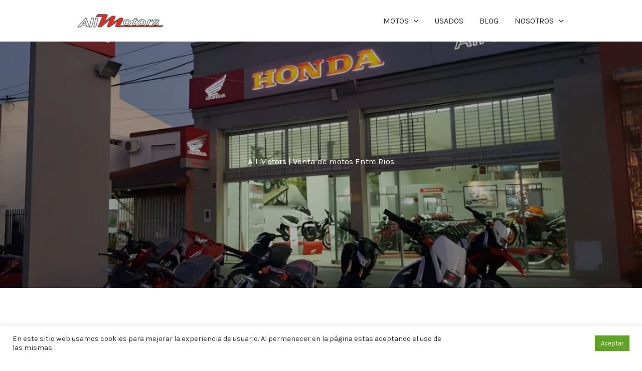

--- FILE ---
content_type: text/html; charset=utf-8
request_url: https://www.google.com/maps/d/embed?mid=1yzKZh3Zll3QUcTwqM1K5w2tSeapDfwVE&ehbc=2E312F
body_size: 3916
content:
<!DOCTYPE html><html itemscope itemtype="http://schema.org/WebSite"><head><script nonce="wIGOTnPnYkWInyMCderIxw">window['ppConfig'] = {productName: '06194a8f37177242d55a18e38c5a91c6', deleteIsEnforced:  false , sealIsEnforced:  false , heartbeatRate:  0.5 , periodicReportingRateMillis:  60000.0 , disableAllReporting:  false };(function(){'use strict';function k(a){var b=0;return function(){return b<a.length?{done:!1,value:a[b++]}:{done:!0}}}function l(a){var b=typeof Symbol!="undefined"&&Symbol.iterator&&a[Symbol.iterator];if(b)return b.call(a);if(typeof a.length=="number")return{next:k(a)};throw Error(String(a)+" is not an iterable or ArrayLike");}var m=typeof Object.defineProperties=="function"?Object.defineProperty:function(a,b,c){if(a==Array.prototype||a==Object.prototype)return a;a[b]=c.value;return a};
function n(a){a=["object"==typeof globalThis&&globalThis,a,"object"==typeof window&&window,"object"==typeof self&&self,"object"==typeof global&&global];for(var b=0;b<a.length;++b){var c=a[b];if(c&&c.Math==Math)return c}throw Error("Cannot find global object");}var p=n(this);function q(a,b){if(b)a:{var c=p;a=a.split(".");for(var d=0;d<a.length-1;d++){var e=a[d];if(!(e in c))break a;c=c[e]}a=a[a.length-1];d=c[a];b=b(d);b!=d&&b!=null&&m(c,a,{configurable:!0,writable:!0,value:b})}}
q("Object.is",function(a){return a?a:function(b,c){return b===c?b!==0||1/b===1/c:b!==b&&c!==c}});q("Array.prototype.includes",function(a){return a?a:function(b,c){var d=this;d instanceof String&&(d=String(d));var e=d.length;c=c||0;for(c<0&&(c=Math.max(c+e,0));c<e;c++){var f=d[c];if(f===b||Object.is(f,b))return!0}return!1}});
q("String.prototype.includes",function(a){return a?a:function(b,c){if(this==null)throw new TypeError("The 'this' value for String.prototype.includes must not be null or undefined");if(b instanceof RegExp)throw new TypeError("First argument to String.prototype.includes must not be a regular expression");return this.indexOf(b,c||0)!==-1}});function r(a,b,c){a("https://csp.withgoogle.com/csp/proto/"+encodeURIComponent(b),JSON.stringify(c))}function t(){var a;if((a=window.ppConfig)==null?0:a.disableAllReporting)return function(){};var b,c,d,e;return(e=(b=window)==null?void 0:(c=b.navigator)==null?void 0:(d=c.sendBeacon)==null?void 0:d.bind(navigator))!=null?e:u}function u(a,b){var c=new XMLHttpRequest;c.open("POST",a);c.send(b)}
function v(){var a=(w=Object.prototype)==null?void 0:w.__lookupGetter__("__proto__"),b=x,c=y;return function(){var d=a.call(this),e,f,g,h;r(c,b,{type:"ACCESS_GET",origin:(f=window.location.origin)!=null?f:"unknown",report:{className:(g=d==null?void 0:(e=d.constructor)==null?void 0:e.name)!=null?g:"unknown",stackTrace:(h=Error().stack)!=null?h:"unknown"}});return d}}
function z(){var a=(A=Object.prototype)==null?void 0:A.__lookupSetter__("__proto__"),b=x,c=y;return function(d){d=a.call(this,d);var e,f,g,h;r(c,b,{type:"ACCESS_SET",origin:(f=window.location.origin)!=null?f:"unknown",report:{className:(g=d==null?void 0:(e=d.constructor)==null?void 0:e.name)!=null?g:"unknown",stackTrace:(h=Error().stack)!=null?h:"unknown"}});return d}}function B(a,b){C(a.productName,b);setInterval(function(){C(a.productName,b)},a.periodicReportingRateMillis)}
var D="constructor __defineGetter__ __defineSetter__ hasOwnProperty __lookupGetter__ __lookupSetter__ isPrototypeOf propertyIsEnumerable toString valueOf __proto__ toLocaleString x_ngfn_x".split(" "),E=D.concat,F=navigator.userAgent.match(/Firefox\/([0-9]+)\./),G=(!F||F.length<2?0:Number(F[1])<75)?["toSource"]:[],H;if(G instanceof Array)H=G;else{for(var I=l(G),J,K=[];!(J=I.next()).done;)K.push(J.value);H=K}var L=E.call(D,H),M=[];
function C(a,b){for(var c=[],d=l(Object.getOwnPropertyNames(Object.prototype)),e=d.next();!e.done;e=d.next())e=e.value,L.includes(e)||M.includes(e)||c.push(e);e=Object.prototype;d=[];for(var f=0;f<c.length;f++){var g=c[f];d[f]={name:g,descriptor:Object.getOwnPropertyDescriptor(Object.prototype,g),type:typeof e[g]}}if(d.length!==0){c=l(d);for(e=c.next();!e.done;e=c.next())M.push(e.value.name);var h;r(b,a,{type:"SEAL",origin:(h=window.location.origin)!=null?h:"unknown",report:{blockers:d}})}};var N=Math.random(),O=t(),P=window.ppConfig;P&&(P.disableAllReporting||P.deleteIsEnforced&&P.sealIsEnforced||N<P.heartbeatRate&&r(O,P.productName,{origin:window.location.origin,type:"HEARTBEAT"}));var y=t(),Q=window.ppConfig;if(Q)if(Q.deleteIsEnforced)delete Object.prototype.__proto__;else if(!Q.disableAllReporting){var x=Q.productName;try{var w,A;Object.defineProperty(Object.prototype,"__proto__",{enumerable:!1,get:v(),set:z()})}catch(a){}}
(function(){var a=t(),b=window.ppConfig;b&&(b.sealIsEnforced?Object.seal(Object.prototype):b.disableAllReporting||(document.readyState!=="loading"?B(b,a):document.addEventListener("DOMContentLoaded",function(){B(b,a)})))})();}).call(this);
</script><title itemprop="name">Entre Rios - Google My Maps</title><meta name="robots" content="noindex,nofollow"/><meta http-equiv="X-UA-Compatible" content="IE=edge,chrome=1"><meta name="viewport" content="initial-scale=1.0,minimum-scale=1.0,maximum-scale=1.0,user-scalable=0,width=device-width"/><meta name="description" itemprop="description" content="Entre Rios"/><meta itemprop="url" content="https://www.google.com/maps/d/viewer?mid=1yzKZh3Zll3QUcTwqM1K5w2tSeapDfwVE"/><meta itemprop="image" content="https://www.google.com/maps/d/thumbnail?mid=1yzKZh3Zll3QUcTwqM1K5w2tSeapDfwVE"/><meta property="og:type" content="website"/><meta property="og:title" content="Entre Rios - Google My Maps"/><meta property="og:description" content="Entre Rios"/><meta property="og:url" content="https://www.google.com/maps/d/viewer?mid=1yzKZh3Zll3QUcTwqM1K5w2tSeapDfwVE"/><meta property="og:image" content="https://www.google.com/maps/d/thumbnail?mid=1yzKZh3Zll3QUcTwqM1K5w2tSeapDfwVE"/><meta property="og:site_name" content="Google My Maps"/><meta name="twitter:card" content="summary_large_image"/><meta name="twitter:title" content="Entre Rios - Google My Maps"/><meta name="twitter:description" content="Entre Rios"/><meta name="twitter:image:src" content="https://www.google.com/maps/d/thumbnail?mid=1yzKZh3Zll3QUcTwqM1K5w2tSeapDfwVE"/><link rel="stylesheet" id="gmeviewer-styles" href="https://www.gstatic.com/mapspro/_/ss/k=mapspro.gmeviewer.ZPef100W6CI.L.W.O/am=AAAE/d=0/rs=ABjfnFU-qGe8BTkBR_LzMLwzNczeEtSkkw" nonce="OtSdPuWOkimW94Z7Skb3IQ"><link rel="stylesheet" href="https://fonts.googleapis.com/css?family=Roboto:300,400,500,700" nonce="OtSdPuWOkimW94Z7Skb3IQ"><link rel="shortcut icon" href="//www.gstatic.com/mapspro/images/favicon-001.ico"><link rel="canonical" href="https://www.google.com/mymaps/viewer?mid=1yzKZh3Zll3QUcTwqM1K5w2tSeapDfwVE&amp;hl=en_US"></head><body jscontroller="O1VPAb" jsaction="click:cOuCgd;"><div class="c4YZDc HzV7m-b7CEbf SfQLQb-dIxMhd-bN97Pc-b3rLgd"><div class="jQhVs-haAclf"><div class="jQhVs-uMX1Ee-My5Dr-purZT-uDEFge"><div class="jQhVs-uMX1Ee-My5Dr-purZT-uDEFge-bN97Pc"><div class="jQhVs-uMX1Ee-My5Dr-purZT-uDEFge-Bz112c"></div><div class="jQhVs-uMX1Ee-My5Dr-purZT-uDEFge-fmcmS-haAclf"><div class="jQhVs-uMX1Ee-My5Dr-purZT-uDEFge-fmcmS">Open full screen to view more</div></div></div></div></div><div class="i4ewOd-haAclf"><div class="i4ewOd-UzWXSb" id="map-canvas"></div></div><div class="X3SwIb-haAclf NBDE7b-oxvKad"><div class="X3SwIb-i8xkGf"></div></div><div class="Te60Vd-ZMv3u dIxMhd-bN97Pc-b3rLgd"><div class="dIxMhd-bN97Pc-Tswv1b-Bz112c"></div><div class="dIxMhd-bN97Pc-b3rLgd-fmcmS">This map was created by a user. <a href="//support.google.com/mymaps/answer/3024454?hl=en&amp;amp;ref_topic=3188329" target="_blank">Learn how to create your own.</a></div><div class="dIxMhd-bN97Pc-b3rLgd-TvD9Pc" title="Close"></div></div><script nonce="wIGOTnPnYkWInyMCderIxw">
  function _DumpException(e) {
    if (window.console) {
      window.console.error(e.stack);
    }
  }
  var _pageData = "[[1,null,null,null,null,null,null,null,null,null,\"at\",\"\",\"\",1769225070861,\"\",\"en_US\",false,[],\"https://www.google.com/maps/d/viewer?mid\\u003d1yzKZh3Zll3QUcTwqM1K5w2tSeapDfwVE\",\"https://www.google.com/maps/d/embed?mid\\u003d1yzKZh3Zll3QUcTwqM1K5w2tSeapDfwVE\\u0026ehbc\\u003d2E312F\",\"https://www.google.com/maps/d/edit?mid\\u003d1yzKZh3Zll3QUcTwqM1K5w2tSeapDfwVE\",\"https://www.google.com/maps/d/thumbnail?mid\\u003d1yzKZh3Zll3QUcTwqM1K5w2tSeapDfwVE\",null,null,true,\"https://www.google.com/maps/d/print?mid\\u003d1yzKZh3Zll3QUcTwqM1K5w2tSeapDfwVE\",\"https://www.google.com/maps/d/pdf?mid\\u003d1yzKZh3Zll3QUcTwqM1K5w2tSeapDfwVE\",\"https://www.google.com/maps/d/viewer?mid\\u003d1yzKZh3Zll3QUcTwqM1K5w2tSeapDfwVE\",null,false,\"/maps/d\",\"maps/sharing\",\"//www.google.com/intl/en_US/help/terms_maps.html\",true,\"https://docs.google.com/picker\",null,false,null,[[[\"//www.gstatic.com/mapspro/images/google-my-maps-logo-regular-001.png\",143,25],[\"//www.gstatic.com/mapspro/images/google-my-maps-logo-regular-2x-001.png\",286,50]],[[\"//www.gstatic.com/mapspro/images/google-my-maps-logo-small-001.png\",113,20],[\"//www.gstatic.com/mapspro/images/google-my-maps-logo-small-2x-001.png\",226,40]]],1,\"https://www.gstatic.com/mapspro/_/js/k\\u003dmapspro.gmeviewer.en_US.knJKv4m5-eY.O/am\\u003dAAAE/d\\u003d0/rs\\u003dABjfnFWJ7eYXBrZ1WlLyBY6MwF9-imcrgg/m\\u003dgmeviewer_base\",null,null,true,null,\"US\",null,null,null,null,null,null,true],[\"mf.map\",\"1yzKZh3Zll3QUcTwqM1K5w2tSeapDfwVE\",\"Entre Rios\",null,[-59.76755690000001,-30.73884140000001,-58.0221355,-31.384531499999998],[-59.76755690000001,-30.73884140000001,-58.0221355,-31.384531499999998],[[null,\"R0LubEADJrw\",\"Capa sin nombre\",\"\",[[[\"https://mt.googleapis.com/vt/icon/name\\u003dicons/onion/SHARED-mymaps-pin-container-bg_4x.png,icons/onion/SHARED-mymaps-pin-container_4x.png,icons/onion/1899-blank-shape_pin_4x.png\\u0026highlight\\u003dff000000,0288D1\\u0026scale\\u003d2.0\"],null,1,1,[[null,[-30.962184599999997,-59.76755690000001]],\"0\",null,\"R0LubEADJrw\",[-30.9621846,-59.7675569],[0,-128],\"3A1CED8FCC8CECED\"],[[\"All Motors | Venta de Motos en Santa Elena\"]]],[[\"https://mt.googleapis.com/vt/icon/name\\u003dicons/onion/SHARED-mymaps-pin-container-bg_4x.png,icons/onion/SHARED-mymaps-pin-container_4x.png,icons/onion/1899-blank-shape_pin_4x.png\\u0026highlight\\u003dff000000,0288D1\\u0026scale\\u003d2.0\"],null,1,1,[[null,[-31.384531499999998,-58.0221355]],\"0\",null,\"R0LubEADJrw\",[-31.3845315,-58.0221355],[0,-128],\"3A1CEE594E431968\"],[[\"All Motors Motos Honda Concordia\"]]],[[\"https://mt.googleapis.com/vt/icon/name\\u003dicons/onion/SHARED-mymaps-pin-container-bg_4x.png,icons/onion/SHARED-mymaps-pin-container_4x.png,icons/onion/1899-blank-shape_pin_4x.png\\u0026highlight\\u003dff000000,0288D1\\u0026scale\\u003d2.0\"],null,1,1,[[null,[-30.73884140000001,-59.62495080000001]],\"0\",null,\"R0LubEADJrw\",[-30.73884140000001,-59.62495080000001],[0,-128],\"3A1CEEBB7D8C274C\"],[[\"All Motors | Venta de motos en La Paz\"]]]],null,null,true,null,null,null,null,[[\"R0LubEADJrw\",1,null,null,null,\"https://www.google.com/maps/d/kml?mid\\u003d1yzKZh3Zll3QUcTwqM1K5w2tSeapDfwVE\\u0026resourcekey\\u0026lid\\u003dR0LubEADJrw\",null,null,null,null,null,2,null,[[[\"3A1CED8FCC8CECED\",[[[-30.9621846,-59.7675569]]],null,null,0,[[\"nombre\",[\"All Motors | Venta de Motos en Santa Elena\"],1],null,null,null,[null,\"ChIJcagyhaRfs5URqy8JyxfKv6Q\",true]],null,0],[\"3A1CEE594E431968\",[[[-31.3845315,-58.0221355]]],null,null,0,[[\"nombre\",[\"All Motors Motos Honda Concordia\"],1],null,null,null,[null,\"ChIJhWXp8BborZURzDgfYiDWmuk\",true]],null,1],[\"3A1CEEBB7D8C274C\",[[[-30.73884140000001,-59.62495080000001]]],null,null,0,[[\"nombre\",[\"All Motors | Venta de motos en La Paz\"],1],null,null,null,[null,\"ChIJ1bYs-cZNs5URD786rH5dI0w\",true]],null,2]],[[[\"https://mt.googleapis.com/vt/icon/name\\u003dicons/onion/SHARED-mymaps-pin-container-bg_4x.png,icons/onion/SHARED-mymaps-pin-container_4x.png,icons/onion/1899-blank-shape_pin_4x.png\\u0026highlight\\u003dff000000,0288D1\\u0026scale\\u003d2.0\",[32,64]],[[\"000000\",1],1200],[[\"000000\",0.30196078431372547],[\"000000\",1],1200]]]]]],null,null,null,null,null,1]],[2],null,null,\"mapspro_in_drive\",\"1yzKZh3Zll3QUcTwqM1K5w2tSeapDfwVE\",\"https://drive.google.com/abuse?id\\u003d1yzKZh3Zll3QUcTwqM1K5w2tSeapDfwVE\",true,false,false,\"\",2,false,\"https://www.google.com/maps/d/kml?mid\\u003d1yzKZh3Zll3QUcTwqM1K5w2tSeapDfwVE\\u0026resourcekey\",7980,true,false,\"\",true,\"\",true,null,[null,null,[1632252710,796520000],[1632252752,124000000]],false,\"https://support.google.com/legal/troubleshooter/1114905#ts\\u003d9723198%2C1115689\"]]";</script><script type="text/javascript" src="//maps.googleapis.com/maps/api/js?v=3.61&client=google-maps-pro&language=en_US&region=US&libraries=places,visualization,geometry,search" nonce="wIGOTnPnYkWInyMCderIxw"></script><script id="base-js" src="https://www.gstatic.com/mapspro/_/js/k=mapspro.gmeviewer.en_US.knJKv4m5-eY.O/am=AAAE/d=0/rs=ABjfnFWJ7eYXBrZ1WlLyBY6MwF9-imcrgg/m=gmeviewer_base" nonce="wIGOTnPnYkWInyMCderIxw"></script><script nonce="wIGOTnPnYkWInyMCderIxw">_startApp();</script></div></body></html>

--- FILE ---
content_type: text/html; charset=utf-8
request_url: https://www.google.com/recaptcha/api2/anchor?ar=1&k=6LdA7qUpAAAAAGAcmiCcNAtJuuOUDY6ek16DTjuY&co=aHR0cHM6Ly9hbGxtb3RvcnNncm91cC5jb20uYXI6NDQz&hl=en&v=PoyoqOPhxBO7pBk68S4YbpHZ&size=invisible&anchor-ms=20000&execute-ms=30000&cb=6pkwkgk5l0e1
body_size: 48458
content:
<!DOCTYPE HTML><html dir="ltr" lang="en"><head><meta http-equiv="Content-Type" content="text/html; charset=UTF-8">
<meta http-equiv="X-UA-Compatible" content="IE=edge">
<title>reCAPTCHA</title>
<style type="text/css">
/* cyrillic-ext */
@font-face {
  font-family: 'Roboto';
  font-style: normal;
  font-weight: 400;
  font-stretch: 100%;
  src: url(//fonts.gstatic.com/s/roboto/v48/KFO7CnqEu92Fr1ME7kSn66aGLdTylUAMa3GUBHMdazTgWw.woff2) format('woff2');
  unicode-range: U+0460-052F, U+1C80-1C8A, U+20B4, U+2DE0-2DFF, U+A640-A69F, U+FE2E-FE2F;
}
/* cyrillic */
@font-face {
  font-family: 'Roboto';
  font-style: normal;
  font-weight: 400;
  font-stretch: 100%;
  src: url(//fonts.gstatic.com/s/roboto/v48/KFO7CnqEu92Fr1ME7kSn66aGLdTylUAMa3iUBHMdazTgWw.woff2) format('woff2');
  unicode-range: U+0301, U+0400-045F, U+0490-0491, U+04B0-04B1, U+2116;
}
/* greek-ext */
@font-face {
  font-family: 'Roboto';
  font-style: normal;
  font-weight: 400;
  font-stretch: 100%;
  src: url(//fonts.gstatic.com/s/roboto/v48/KFO7CnqEu92Fr1ME7kSn66aGLdTylUAMa3CUBHMdazTgWw.woff2) format('woff2');
  unicode-range: U+1F00-1FFF;
}
/* greek */
@font-face {
  font-family: 'Roboto';
  font-style: normal;
  font-weight: 400;
  font-stretch: 100%;
  src: url(//fonts.gstatic.com/s/roboto/v48/KFO7CnqEu92Fr1ME7kSn66aGLdTylUAMa3-UBHMdazTgWw.woff2) format('woff2');
  unicode-range: U+0370-0377, U+037A-037F, U+0384-038A, U+038C, U+038E-03A1, U+03A3-03FF;
}
/* math */
@font-face {
  font-family: 'Roboto';
  font-style: normal;
  font-weight: 400;
  font-stretch: 100%;
  src: url(//fonts.gstatic.com/s/roboto/v48/KFO7CnqEu92Fr1ME7kSn66aGLdTylUAMawCUBHMdazTgWw.woff2) format('woff2');
  unicode-range: U+0302-0303, U+0305, U+0307-0308, U+0310, U+0312, U+0315, U+031A, U+0326-0327, U+032C, U+032F-0330, U+0332-0333, U+0338, U+033A, U+0346, U+034D, U+0391-03A1, U+03A3-03A9, U+03B1-03C9, U+03D1, U+03D5-03D6, U+03F0-03F1, U+03F4-03F5, U+2016-2017, U+2034-2038, U+203C, U+2040, U+2043, U+2047, U+2050, U+2057, U+205F, U+2070-2071, U+2074-208E, U+2090-209C, U+20D0-20DC, U+20E1, U+20E5-20EF, U+2100-2112, U+2114-2115, U+2117-2121, U+2123-214F, U+2190, U+2192, U+2194-21AE, U+21B0-21E5, U+21F1-21F2, U+21F4-2211, U+2213-2214, U+2216-22FF, U+2308-230B, U+2310, U+2319, U+231C-2321, U+2336-237A, U+237C, U+2395, U+239B-23B7, U+23D0, U+23DC-23E1, U+2474-2475, U+25AF, U+25B3, U+25B7, U+25BD, U+25C1, U+25CA, U+25CC, U+25FB, U+266D-266F, U+27C0-27FF, U+2900-2AFF, U+2B0E-2B11, U+2B30-2B4C, U+2BFE, U+3030, U+FF5B, U+FF5D, U+1D400-1D7FF, U+1EE00-1EEFF;
}
/* symbols */
@font-face {
  font-family: 'Roboto';
  font-style: normal;
  font-weight: 400;
  font-stretch: 100%;
  src: url(//fonts.gstatic.com/s/roboto/v48/KFO7CnqEu92Fr1ME7kSn66aGLdTylUAMaxKUBHMdazTgWw.woff2) format('woff2');
  unicode-range: U+0001-000C, U+000E-001F, U+007F-009F, U+20DD-20E0, U+20E2-20E4, U+2150-218F, U+2190, U+2192, U+2194-2199, U+21AF, U+21E6-21F0, U+21F3, U+2218-2219, U+2299, U+22C4-22C6, U+2300-243F, U+2440-244A, U+2460-24FF, U+25A0-27BF, U+2800-28FF, U+2921-2922, U+2981, U+29BF, U+29EB, U+2B00-2BFF, U+4DC0-4DFF, U+FFF9-FFFB, U+10140-1018E, U+10190-1019C, U+101A0, U+101D0-101FD, U+102E0-102FB, U+10E60-10E7E, U+1D2C0-1D2D3, U+1D2E0-1D37F, U+1F000-1F0FF, U+1F100-1F1AD, U+1F1E6-1F1FF, U+1F30D-1F30F, U+1F315, U+1F31C, U+1F31E, U+1F320-1F32C, U+1F336, U+1F378, U+1F37D, U+1F382, U+1F393-1F39F, U+1F3A7-1F3A8, U+1F3AC-1F3AF, U+1F3C2, U+1F3C4-1F3C6, U+1F3CA-1F3CE, U+1F3D4-1F3E0, U+1F3ED, U+1F3F1-1F3F3, U+1F3F5-1F3F7, U+1F408, U+1F415, U+1F41F, U+1F426, U+1F43F, U+1F441-1F442, U+1F444, U+1F446-1F449, U+1F44C-1F44E, U+1F453, U+1F46A, U+1F47D, U+1F4A3, U+1F4B0, U+1F4B3, U+1F4B9, U+1F4BB, U+1F4BF, U+1F4C8-1F4CB, U+1F4D6, U+1F4DA, U+1F4DF, U+1F4E3-1F4E6, U+1F4EA-1F4ED, U+1F4F7, U+1F4F9-1F4FB, U+1F4FD-1F4FE, U+1F503, U+1F507-1F50B, U+1F50D, U+1F512-1F513, U+1F53E-1F54A, U+1F54F-1F5FA, U+1F610, U+1F650-1F67F, U+1F687, U+1F68D, U+1F691, U+1F694, U+1F698, U+1F6AD, U+1F6B2, U+1F6B9-1F6BA, U+1F6BC, U+1F6C6-1F6CF, U+1F6D3-1F6D7, U+1F6E0-1F6EA, U+1F6F0-1F6F3, U+1F6F7-1F6FC, U+1F700-1F7FF, U+1F800-1F80B, U+1F810-1F847, U+1F850-1F859, U+1F860-1F887, U+1F890-1F8AD, U+1F8B0-1F8BB, U+1F8C0-1F8C1, U+1F900-1F90B, U+1F93B, U+1F946, U+1F984, U+1F996, U+1F9E9, U+1FA00-1FA6F, U+1FA70-1FA7C, U+1FA80-1FA89, U+1FA8F-1FAC6, U+1FACE-1FADC, U+1FADF-1FAE9, U+1FAF0-1FAF8, U+1FB00-1FBFF;
}
/* vietnamese */
@font-face {
  font-family: 'Roboto';
  font-style: normal;
  font-weight: 400;
  font-stretch: 100%;
  src: url(//fonts.gstatic.com/s/roboto/v48/KFO7CnqEu92Fr1ME7kSn66aGLdTylUAMa3OUBHMdazTgWw.woff2) format('woff2');
  unicode-range: U+0102-0103, U+0110-0111, U+0128-0129, U+0168-0169, U+01A0-01A1, U+01AF-01B0, U+0300-0301, U+0303-0304, U+0308-0309, U+0323, U+0329, U+1EA0-1EF9, U+20AB;
}
/* latin-ext */
@font-face {
  font-family: 'Roboto';
  font-style: normal;
  font-weight: 400;
  font-stretch: 100%;
  src: url(//fonts.gstatic.com/s/roboto/v48/KFO7CnqEu92Fr1ME7kSn66aGLdTylUAMa3KUBHMdazTgWw.woff2) format('woff2');
  unicode-range: U+0100-02BA, U+02BD-02C5, U+02C7-02CC, U+02CE-02D7, U+02DD-02FF, U+0304, U+0308, U+0329, U+1D00-1DBF, U+1E00-1E9F, U+1EF2-1EFF, U+2020, U+20A0-20AB, U+20AD-20C0, U+2113, U+2C60-2C7F, U+A720-A7FF;
}
/* latin */
@font-face {
  font-family: 'Roboto';
  font-style: normal;
  font-weight: 400;
  font-stretch: 100%;
  src: url(//fonts.gstatic.com/s/roboto/v48/KFO7CnqEu92Fr1ME7kSn66aGLdTylUAMa3yUBHMdazQ.woff2) format('woff2');
  unicode-range: U+0000-00FF, U+0131, U+0152-0153, U+02BB-02BC, U+02C6, U+02DA, U+02DC, U+0304, U+0308, U+0329, U+2000-206F, U+20AC, U+2122, U+2191, U+2193, U+2212, U+2215, U+FEFF, U+FFFD;
}
/* cyrillic-ext */
@font-face {
  font-family: 'Roboto';
  font-style: normal;
  font-weight: 500;
  font-stretch: 100%;
  src: url(//fonts.gstatic.com/s/roboto/v48/KFO7CnqEu92Fr1ME7kSn66aGLdTylUAMa3GUBHMdazTgWw.woff2) format('woff2');
  unicode-range: U+0460-052F, U+1C80-1C8A, U+20B4, U+2DE0-2DFF, U+A640-A69F, U+FE2E-FE2F;
}
/* cyrillic */
@font-face {
  font-family: 'Roboto';
  font-style: normal;
  font-weight: 500;
  font-stretch: 100%;
  src: url(//fonts.gstatic.com/s/roboto/v48/KFO7CnqEu92Fr1ME7kSn66aGLdTylUAMa3iUBHMdazTgWw.woff2) format('woff2');
  unicode-range: U+0301, U+0400-045F, U+0490-0491, U+04B0-04B1, U+2116;
}
/* greek-ext */
@font-face {
  font-family: 'Roboto';
  font-style: normal;
  font-weight: 500;
  font-stretch: 100%;
  src: url(//fonts.gstatic.com/s/roboto/v48/KFO7CnqEu92Fr1ME7kSn66aGLdTylUAMa3CUBHMdazTgWw.woff2) format('woff2');
  unicode-range: U+1F00-1FFF;
}
/* greek */
@font-face {
  font-family: 'Roboto';
  font-style: normal;
  font-weight: 500;
  font-stretch: 100%;
  src: url(//fonts.gstatic.com/s/roboto/v48/KFO7CnqEu92Fr1ME7kSn66aGLdTylUAMa3-UBHMdazTgWw.woff2) format('woff2');
  unicode-range: U+0370-0377, U+037A-037F, U+0384-038A, U+038C, U+038E-03A1, U+03A3-03FF;
}
/* math */
@font-face {
  font-family: 'Roboto';
  font-style: normal;
  font-weight: 500;
  font-stretch: 100%;
  src: url(//fonts.gstatic.com/s/roboto/v48/KFO7CnqEu92Fr1ME7kSn66aGLdTylUAMawCUBHMdazTgWw.woff2) format('woff2');
  unicode-range: U+0302-0303, U+0305, U+0307-0308, U+0310, U+0312, U+0315, U+031A, U+0326-0327, U+032C, U+032F-0330, U+0332-0333, U+0338, U+033A, U+0346, U+034D, U+0391-03A1, U+03A3-03A9, U+03B1-03C9, U+03D1, U+03D5-03D6, U+03F0-03F1, U+03F4-03F5, U+2016-2017, U+2034-2038, U+203C, U+2040, U+2043, U+2047, U+2050, U+2057, U+205F, U+2070-2071, U+2074-208E, U+2090-209C, U+20D0-20DC, U+20E1, U+20E5-20EF, U+2100-2112, U+2114-2115, U+2117-2121, U+2123-214F, U+2190, U+2192, U+2194-21AE, U+21B0-21E5, U+21F1-21F2, U+21F4-2211, U+2213-2214, U+2216-22FF, U+2308-230B, U+2310, U+2319, U+231C-2321, U+2336-237A, U+237C, U+2395, U+239B-23B7, U+23D0, U+23DC-23E1, U+2474-2475, U+25AF, U+25B3, U+25B7, U+25BD, U+25C1, U+25CA, U+25CC, U+25FB, U+266D-266F, U+27C0-27FF, U+2900-2AFF, U+2B0E-2B11, U+2B30-2B4C, U+2BFE, U+3030, U+FF5B, U+FF5D, U+1D400-1D7FF, U+1EE00-1EEFF;
}
/* symbols */
@font-face {
  font-family: 'Roboto';
  font-style: normal;
  font-weight: 500;
  font-stretch: 100%;
  src: url(//fonts.gstatic.com/s/roboto/v48/KFO7CnqEu92Fr1ME7kSn66aGLdTylUAMaxKUBHMdazTgWw.woff2) format('woff2');
  unicode-range: U+0001-000C, U+000E-001F, U+007F-009F, U+20DD-20E0, U+20E2-20E4, U+2150-218F, U+2190, U+2192, U+2194-2199, U+21AF, U+21E6-21F0, U+21F3, U+2218-2219, U+2299, U+22C4-22C6, U+2300-243F, U+2440-244A, U+2460-24FF, U+25A0-27BF, U+2800-28FF, U+2921-2922, U+2981, U+29BF, U+29EB, U+2B00-2BFF, U+4DC0-4DFF, U+FFF9-FFFB, U+10140-1018E, U+10190-1019C, U+101A0, U+101D0-101FD, U+102E0-102FB, U+10E60-10E7E, U+1D2C0-1D2D3, U+1D2E0-1D37F, U+1F000-1F0FF, U+1F100-1F1AD, U+1F1E6-1F1FF, U+1F30D-1F30F, U+1F315, U+1F31C, U+1F31E, U+1F320-1F32C, U+1F336, U+1F378, U+1F37D, U+1F382, U+1F393-1F39F, U+1F3A7-1F3A8, U+1F3AC-1F3AF, U+1F3C2, U+1F3C4-1F3C6, U+1F3CA-1F3CE, U+1F3D4-1F3E0, U+1F3ED, U+1F3F1-1F3F3, U+1F3F5-1F3F7, U+1F408, U+1F415, U+1F41F, U+1F426, U+1F43F, U+1F441-1F442, U+1F444, U+1F446-1F449, U+1F44C-1F44E, U+1F453, U+1F46A, U+1F47D, U+1F4A3, U+1F4B0, U+1F4B3, U+1F4B9, U+1F4BB, U+1F4BF, U+1F4C8-1F4CB, U+1F4D6, U+1F4DA, U+1F4DF, U+1F4E3-1F4E6, U+1F4EA-1F4ED, U+1F4F7, U+1F4F9-1F4FB, U+1F4FD-1F4FE, U+1F503, U+1F507-1F50B, U+1F50D, U+1F512-1F513, U+1F53E-1F54A, U+1F54F-1F5FA, U+1F610, U+1F650-1F67F, U+1F687, U+1F68D, U+1F691, U+1F694, U+1F698, U+1F6AD, U+1F6B2, U+1F6B9-1F6BA, U+1F6BC, U+1F6C6-1F6CF, U+1F6D3-1F6D7, U+1F6E0-1F6EA, U+1F6F0-1F6F3, U+1F6F7-1F6FC, U+1F700-1F7FF, U+1F800-1F80B, U+1F810-1F847, U+1F850-1F859, U+1F860-1F887, U+1F890-1F8AD, U+1F8B0-1F8BB, U+1F8C0-1F8C1, U+1F900-1F90B, U+1F93B, U+1F946, U+1F984, U+1F996, U+1F9E9, U+1FA00-1FA6F, U+1FA70-1FA7C, U+1FA80-1FA89, U+1FA8F-1FAC6, U+1FACE-1FADC, U+1FADF-1FAE9, U+1FAF0-1FAF8, U+1FB00-1FBFF;
}
/* vietnamese */
@font-face {
  font-family: 'Roboto';
  font-style: normal;
  font-weight: 500;
  font-stretch: 100%;
  src: url(//fonts.gstatic.com/s/roboto/v48/KFO7CnqEu92Fr1ME7kSn66aGLdTylUAMa3OUBHMdazTgWw.woff2) format('woff2');
  unicode-range: U+0102-0103, U+0110-0111, U+0128-0129, U+0168-0169, U+01A0-01A1, U+01AF-01B0, U+0300-0301, U+0303-0304, U+0308-0309, U+0323, U+0329, U+1EA0-1EF9, U+20AB;
}
/* latin-ext */
@font-face {
  font-family: 'Roboto';
  font-style: normal;
  font-weight: 500;
  font-stretch: 100%;
  src: url(//fonts.gstatic.com/s/roboto/v48/KFO7CnqEu92Fr1ME7kSn66aGLdTylUAMa3KUBHMdazTgWw.woff2) format('woff2');
  unicode-range: U+0100-02BA, U+02BD-02C5, U+02C7-02CC, U+02CE-02D7, U+02DD-02FF, U+0304, U+0308, U+0329, U+1D00-1DBF, U+1E00-1E9F, U+1EF2-1EFF, U+2020, U+20A0-20AB, U+20AD-20C0, U+2113, U+2C60-2C7F, U+A720-A7FF;
}
/* latin */
@font-face {
  font-family: 'Roboto';
  font-style: normal;
  font-weight: 500;
  font-stretch: 100%;
  src: url(//fonts.gstatic.com/s/roboto/v48/KFO7CnqEu92Fr1ME7kSn66aGLdTylUAMa3yUBHMdazQ.woff2) format('woff2');
  unicode-range: U+0000-00FF, U+0131, U+0152-0153, U+02BB-02BC, U+02C6, U+02DA, U+02DC, U+0304, U+0308, U+0329, U+2000-206F, U+20AC, U+2122, U+2191, U+2193, U+2212, U+2215, U+FEFF, U+FFFD;
}
/* cyrillic-ext */
@font-face {
  font-family: 'Roboto';
  font-style: normal;
  font-weight: 900;
  font-stretch: 100%;
  src: url(//fonts.gstatic.com/s/roboto/v48/KFO7CnqEu92Fr1ME7kSn66aGLdTylUAMa3GUBHMdazTgWw.woff2) format('woff2');
  unicode-range: U+0460-052F, U+1C80-1C8A, U+20B4, U+2DE0-2DFF, U+A640-A69F, U+FE2E-FE2F;
}
/* cyrillic */
@font-face {
  font-family: 'Roboto';
  font-style: normal;
  font-weight: 900;
  font-stretch: 100%;
  src: url(//fonts.gstatic.com/s/roboto/v48/KFO7CnqEu92Fr1ME7kSn66aGLdTylUAMa3iUBHMdazTgWw.woff2) format('woff2');
  unicode-range: U+0301, U+0400-045F, U+0490-0491, U+04B0-04B1, U+2116;
}
/* greek-ext */
@font-face {
  font-family: 'Roboto';
  font-style: normal;
  font-weight: 900;
  font-stretch: 100%;
  src: url(//fonts.gstatic.com/s/roboto/v48/KFO7CnqEu92Fr1ME7kSn66aGLdTylUAMa3CUBHMdazTgWw.woff2) format('woff2');
  unicode-range: U+1F00-1FFF;
}
/* greek */
@font-face {
  font-family: 'Roboto';
  font-style: normal;
  font-weight: 900;
  font-stretch: 100%;
  src: url(//fonts.gstatic.com/s/roboto/v48/KFO7CnqEu92Fr1ME7kSn66aGLdTylUAMa3-UBHMdazTgWw.woff2) format('woff2');
  unicode-range: U+0370-0377, U+037A-037F, U+0384-038A, U+038C, U+038E-03A1, U+03A3-03FF;
}
/* math */
@font-face {
  font-family: 'Roboto';
  font-style: normal;
  font-weight: 900;
  font-stretch: 100%;
  src: url(//fonts.gstatic.com/s/roboto/v48/KFO7CnqEu92Fr1ME7kSn66aGLdTylUAMawCUBHMdazTgWw.woff2) format('woff2');
  unicode-range: U+0302-0303, U+0305, U+0307-0308, U+0310, U+0312, U+0315, U+031A, U+0326-0327, U+032C, U+032F-0330, U+0332-0333, U+0338, U+033A, U+0346, U+034D, U+0391-03A1, U+03A3-03A9, U+03B1-03C9, U+03D1, U+03D5-03D6, U+03F0-03F1, U+03F4-03F5, U+2016-2017, U+2034-2038, U+203C, U+2040, U+2043, U+2047, U+2050, U+2057, U+205F, U+2070-2071, U+2074-208E, U+2090-209C, U+20D0-20DC, U+20E1, U+20E5-20EF, U+2100-2112, U+2114-2115, U+2117-2121, U+2123-214F, U+2190, U+2192, U+2194-21AE, U+21B0-21E5, U+21F1-21F2, U+21F4-2211, U+2213-2214, U+2216-22FF, U+2308-230B, U+2310, U+2319, U+231C-2321, U+2336-237A, U+237C, U+2395, U+239B-23B7, U+23D0, U+23DC-23E1, U+2474-2475, U+25AF, U+25B3, U+25B7, U+25BD, U+25C1, U+25CA, U+25CC, U+25FB, U+266D-266F, U+27C0-27FF, U+2900-2AFF, U+2B0E-2B11, U+2B30-2B4C, U+2BFE, U+3030, U+FF5B, U+FF5D, U+1D400-1D7FF, U+1EE00-1EEFF;
}
/* symbols */
@font-face {
  font-family: 'Roboto';
  font-style: normal;
  font-weight: 900;
  font-stretch: 100%;
  src: url(//fonts.gstatic.com/s/roboto/v48/KFO7CnqEu92Fr1ME7kSn66aGLdTylUAMaxKUBHMdazTgWw.woff2) format('woff2');
  unicode-range: U+0001-000C, U+000E-001F, U+007F-009F, U+20DD-20E0, U+20E2-20E4, U+2150-218F, U+2190, U+2192, U+2194-2199, U+21AF, U+21E6-21F0, U+21F3, U+2218-2219, U+2299, U+22C4-22C6, U+2300-243F, U+2440-244A, U+2460-24FF, U+25A0-27BF, U+2800-28FF, U+2921-2922, U+2981, U+29BF, U+29EB, U+2B00-2BFF, U+4DC0-4DFF, U+FFF9-FFFB, U+10140-1018E, U+10190-1019C, U+101A0, U+101D0-101FD, U+102E0-102FB, U+10E60-10E7E, U+1D2C0-1D2D3, U+1D2E0-1D37F, U+1F000-1F0FF, U+1F100-1F1AD, U+1F1E6-1F1FF, U+1F30D-1F30F, U+1F315, U+1F31C, U+1F31E, U+1F320-1F32C, U+1F336, U+1F378, U+1F37D, U+1F382, U+1F393-1F39F, U+1F3A7-1F3A8, U+1F3AC-1F3AF, U+1F3C2, U+1F3C4-1F3C6, U+1F3CA-1F3CE, U+1F3D4-1F3E0, U+1F3ED, U+1F3F1-1F3F3, U+1F3F5-1F3F7, U+1F408, U+1F415, U+1F41F, U+1F426, U+1F43F, U+1F441-1F442, U+1F444, U+1F446-1F449, U+1F44C-1F44E, U+1F453, U+1F46A, U+1F47D, U+1F4A3, U+1F4B0, U+1F4B3, U+1F4B9, U+1F4BB, U+1F4BF, U+1F4C8-1F4CB, U+1F4D6, U+1F4DA, U+1F4DF, U+1F4E3-1F4E6, U+1F4EA-1F4ED, U+1F4F7, U+1F4F9-1F4FB, U+1F4FD-1F4FE, U+1F503, U+1F507-1F50B, U+1F50D, U+1F512-1F513, U+1F53E-1F54A, U+1F54F-1F5FA, U+1F610, U+1F650-1F67F, U+1F687, U+1F68D, U+1F691, U+1F694, U+1F698, U+1F6AD, U+1F6B2, U+1F6B9-1F6BA, U+1F6BC, U+1F6C6-1F6CF, U+1F6D3-1F6D7, U+1F6E0-1F6EA, U+1F6F0-1F6F3, U+1F6F7-1F6FC, U+1F700-1F7FF, U+1F800-1F80B, U+1F810-1F847, U+1F850-1F859, U+1F860-1F887, U+1F890-1F8AD, U+1F8B0-1F8BB, U+1F8C0-1F8C1, U+1F900-1F90B, U+1F93B, U+1F946, U+1F984, U+1F996, U+1F9E9, U+1FA00-1FA6F, U+1FA70-1FA7C, U+1FA80-1FA89, U+1FA8F-1FAC6, U+1FACE-1FADC, U+1FADF-1FAE9, U+1FAF0-1FAF8, U+1FB00-1FBFF;
}
/* vietnamese */
@font-face {
  font-family: 'Roboto';
  font-style: normal;
  font-weight: 900;
  font-stretch: 100%;
  src: url(//fonts.gstatic.com/s/roboto/v48/KFO7CnqEu92Fr1ME7kSn66aGLdTylUAMa3OUBHMdazTgWw.woff2) format('woff2');
  unicode-range: U+0102-0103, U+0110-0111, U+0128-0129, U+0168-0169, U+01A0-01A1, U+01AF-01B0, U+0300-0301, U+0303-0304, U+0308-0309, U+0323, U+0329, U+1EA0-1EF9, U+20AB;
}
/* latin-ext */
@font-face {
  font-family: 'Roboto';
  font-style: normal;
  font-weight: 900;
  font-stretch: 100%;
  src: url(//fonts.gstatic.com/s/roboto/v48/KFO7CnqEu92Fr1ME7kSn66aGLdTylUAMa3KUBHMdazTgWw.woff2) format('woff2');
  unicode-range: U+0100-02BA, U+02BD-02C5, U+02C7-02CC, U+02CE-02D7, U+02DD-02FF, U+0304, U+0308, U+0329, U+1D00-1DBF, U+1E00-1E9F, U+1EF2-1EFF, U+2020, U+20A0-20AB, U+20AD-20C0, U+2113, U+2C60-2C7F, U+A720-A7FF;
}
/* latin */
@font-face {
  font-family: 'Roboto';
  font-style: normal;
  font-weight: 900;
  font-stretch: 100%;
  src: url(//fonts.gstatic.com/s/roboto/v48/KFO7CnqEu92Fr1ME7kSn66aGLdTylUAMa3yUBHMdazQ.woff2) format('woff2');
  unicode-range: U+0000-00FF, U+0131, U+0152-0153, U+02BB-02BC, U+02C6, U+02DA, U+02DC, U+0304, U+0308, U+0329, U+2000-206F, U+20AC, U+2122, U+2191, U+2193, U+2212, U+2215, U+FEFF, U+FFFD;
}

</style>
<link rel="stylesheet" type="text/css" href="https://www.gstatic.com/recaptcha/releases/PoyoqOPhxBO7pBk68S4YbpHZ/styles__ltr.css">
<script nonce="Txzv5bkEBbTmkXrq4lkWnA" type="text/javascript">window['__recaptcha_api'] = 'https://www.google.com/recaptcha/api2/';</script>
<script type="text/javascript" src="https://www.gstatic.com/recaptcha/releases/PoyoqOPhxBO7pBk68S4YbpHZ/recaptcha__en.js" nonce="Txzv5bkEBbTmkXrq4lkWnA">
      
    </script></head>
<body><div id="rc-anchor-alert" class="rc-anchor-alert"></div>
<input type="hidden" id="recaptcha-token" value="[base64]">
<script type="text/javascript" nonce="Txzv5bkEBbTmkXrq4lkWnA">
      recaptcha.anchor.Main.init("[\x22ainput\x22,[\x22bgdata\x22,\x22\x22,\[base64]/[base64]/[base64]/[base64]/[base64]/[base64]/KGcoTywyNTMsTy5PKSxVRyhPLEMpKTpnKE8sMjUzLEMpLE8pKSxsKSksTykpfSxieT1mdW5jdGlvbihDLE8sdSxsKXtmb3IobD0odT1SKEMpLDApO08+MDtPLS0pbD1sPDw4fFooQyk7ZyhDLHUsbCl9LFVHPWZ1bmN0aW9uKEMsTyl7Qy5pLmxlbmd0aD4xMDQ/[base64]/[base64]/[base64]/[base64]/[base64]/[base64]/[base64]\\u003d\x22,\[base64]\\u003d\x22,\x22wpDClcKeczU+wpzCkA7DtnQ8w7vCmcK+woMIPMKHw4dsM8KewqMkGsKbwrDCmMKGaMO0J8KEw5fCjWDDm8KDw7olTcOPOsKSRsOcw7nChMOpCcOiURjDvjQYw65Bw7LDn8OrJcOoJcOJJsOaHnEYVS/CjQbCi8KoPS5Ow6MVw4fDhUVHKwLClDFodsO7L8Olw5nDnsOPwo3CpAHCpWrDml1ww5nCphXCrsOswo3DpD/Dq8K1wqhiw6d/w6kAw7Q6FQ/CrBfDtEMjw5HCuBpCC8Olwrsgwp5UGMKbw6zCqMOYPsK9wpLDgg3CmgnCnDbDlsKCASUuwplxWXI8wr7DonoSCBvCk8KgO8KXNWrDrMOER8OKQsKmQ2HDvCXCrMOOZ0smWMOqc8KRwrzDi3/Ds0kdwqrDhMOUV8Ohw53CvmPDicODw67DrsKALsO6wpHDoRRyw4ByI8KOw6PDmXdTc23DiCJ3w6/CjsKCfMO1w5zDksKqCMK0w5hxTMOhScK6IcK7H3wgwplFwpt+woRawqPDhmRswqZRQWrClEwzwrHDsMOUGSYPf3FGYyLDhMOewqPDoj5Ww5MgHyRJAnBNwqM9W2ISIU0yIE/ChBB5w6nDpx/Ct8Krw53Cr3x7LnACwpDDiHfCjsOrw6Zkw5Zdw7XDosKKwoMvZhLCh8K3wrAPwoRnwp/CicKGw4rDum9XewFaw6xVGkohVBTDpcKuwrt8cXdGTmM/wq3CrmTDt2zDpiDCuC/DlcKnXjo1w5vDug1hw5XCi8OIPTXDm8OHTMKbwpJnecKiw7RFBx7DsH7DrmzDlEpVwolhw7cfX8Kxw6k2wrpBIiNyw7XCpj/DuEU/w5tdZDnCq8KRciI5wpkyW8OYTMO+wo3DksKDZ01ZwrEBwq0eGcOZw4IQNsKhw4tpUMKRwp1IZ8OWwowHFcKyB8O9FMK5G8OvZ8OyMQzCusKsw69rwq/DpDPCu0nChsKswrQXZVkJF0fCk8OzwqrDiAzCtcKDfMKQFyscSsK+wqdAEMOxwoMYTMOKwptfW8OQHsOqw4YzI8KJCcOXwpfCmX5Ww6wYX0LDuVPCm8KOwrHDkmYNKCjDscOCwqo9w4XCsMOHw6jDq0LCsgs9EW08D8OLwqRraMO9w53ClsKIacKbDcKowoojwp/[base64]/DlcOZwp3DtU/[base64]/A8OUw7HChAkqw4BzwovDpjcXw7w5cyVTXcOAwpRWw4c3w7BqO29nw5cGwoRuYU4JAMOHw4DDoWZlw6lgak8WPW7CvMKbw5tiU8OrN8OZBMO3HsKWwrfCoQ8rw7nCscKxM8KGw7VVCMOSeSJ+NhZwwqpiwpdbOsOFKFDDlwggAsOJwprDu8K0w4oPLx/Dg8OabVdDAsO7wonCksKywpnDi8OgwpHCpMOGw43Cm1JPbMKPwpETUTIRw67DoDrDu8O/[base64]/[base64]/Ct04ww7DCiwV5wrzCrSTDrR5Pw63CgsOzUAvCucOBTMK8w4JZS8OCwoVUw6ZPwrnChsOxwrcETSLDp8OtDl4wwo/CnSlkF8OcOD3DrXcfWUrDl8KjZXbCuMOpw7h9wpfCsMKMe8OrUDPDvsOlBkpfE3E/RcOkEnMtw5JWOMO6w5XCoW1KNELCvSPCoDw1ecKBwo9pUXc8VBnCpsKXw7w8O8KEQcOWXUJUw7RewpvCiRDCi8K+w6XDtcKyw7fDvCw+wprCuWk0wqvDksKFacKiw6vCl8KQVE3Dq8KubsK5BsKSw7pHC8OUd17DpcKOIyzDocOVwovDoMO0HMKKw6/CmHDCtMOLcsKjwpMQLwjDs8O1HMOIwoNQwotUw4s2HcK0TnZtwpVtw7JcEMK6w6DDvlMbLMOSAHVPwrfDk8Kcwqkuw5U8w4Qdw7TDqcKZY8OVPsOdwpJawonCjFzCncO/HUhYF8ODOMK/UEpbW3rCisOLV8Kkw7gFYcKawoNCwoVLw6ZBf8KIwqjClMO9wrMBHsK6YcK2RQzDmcK/wqPDjcKewqHCjllvJsOkwpDCmH0Pw4zDicOSCcOow47CosOjcHNHw4jChx01wobCgcOtWCgpDMONbhHCpMO7wr3DpFxcOsKeUkvDg8OsLgwqaMKlRVNyw7/Ch2o0w4cpACLDlMKSwobDkcOGw47DlcOIXsO8w6vCvsKyZsOxw7PCsMKGw6TDmQUzIcKdw5PDpsO1w6x/CT48M8O0w6XDv0dBw5BnwqPDsGlew77DrUTCt8O4w7HDncOrw4HCkcKPfcOlG8KFZsOHw5Bdwp9Cw4ZUw5XDisOEw6sTJsKjfTbDpCLCqxrDrMK9wrTCpnDCtsKxXh1LUBvCkBrDisKpJcK7fHHCuMO6K08rUMO6dkHCjcKnKcOFw7JSYWMtw5bDocKwwp/Dvwsrwp3Dq8KkNMKjD8OkUDXDlkFseg7DmXHDqiPDtzJQwpJlPsOHw4NhUsO+ZcKtWcOlwrp3eyrDh8KxwpNdJsOzwqp6wr/ChDlyw5/DrxdHbF9fEyDDk8Klw6dTwoPDqMKXw5Jkw4PDsGQ3w4FKbsO9fMOXScKvw43ClMKGN0fCk0MHw4E6wpoYwrAmw6tlFMOqw5HCsBoiTsOsAEHCqcKOKSLDlkt6YRDDvjHDgnfDj8KfwrpOwoF6E1DDmBUVwq7CgMK/[base64]/DtXMAwrMtwqrCvhc+wqPDumImwpHCrsKVMwp5A8KJw4UzF23DpX/DpMKrwoc6wonCgFHDlMK7w75NJDQ3wr1Yw5XDgcOzAcK+wobDhMOhw6gYwojDn8OSwo1LdMKowpQ0wpDCgT05Th4cw6LCj1o3w7HDkMKbJsOYw41PVcOVL8Oowo4Hw6HDsMK9w7zClhjDtVjCtHXDpQ/[base64]/RsKfwprDqMOsLsO4w45Ew4U1w7NGN8OQw4PCq8O9w6fCuMOmwoc+LMOubH3CkC43wrkWwr4XHsKMLHtLOiXDr8KRczYIO31Cw7Maw4bCrSjCvkFhwrNiBcORWMOywoROEMOaFEsxwr3CtMKVUcOqwqfDqUNbAsKGw7bCn8O/XynDm8OvXsOHw6DDr8K2J8KHdcOcwoXDl1YPw4pDwrDDoG8aV8KeR3dcw7PCsXDDvsOiU8OuacK7w7rCtsOTdcKJwqTDu8OnwpVWd28Jwp/[base64]/CjsOTc3/CmnIFw7lWWMKMUsK5wpHDk0HDi8OxwqLCg8Kcw6FBWsO/w43ClCk+w6/DtcO1RDjCgy49NCLCsn7CrsKcw5RkNyPDrWDDqcOmwpgwwqjDqVfDrgwDwrnCpAHDi8OiDAYgLlbCgjXDt8O+wr3CscKZanTCtnfCmMK8a8ORw4bChRhfw44WG8KtYRF6VMOhw44AwoLDjmBvasKgKC99w6fDnsKjwqHDtcKGwpXCicO+w69sPMK/woxVwpLCiMKHFGsLw5/DjsOZwprDuMK6VcKLw4MqBGh1w74Lwqx6MExdwr89XsKww7g/DgHCuBo4aFDCucKrw7DDvcOtw4R5EU/[base64]/w5FVK8KZw4bDhMKOfsKOw6rDpMOmBx8/w6DDl8KNB8KwXsKZwrwLFMOgIsKLw7FiT8KaHhJuwpjCrMOrFixWEcKlw5fDoQpwCjrCusO0RMOUBl1RBk7DlMO0Hi1APWE5LMOgfFHDqcK/WcObIcKAwrbDmcKZZhnCs05vw6rDncO9wrDCrcKERQjDhE3DkcOAw4M+TRnChsOSw7/ChcKVKMKXw5llOkjCvWFtPAnDncKGTUHDgnrClllcwqNjBzHCuld2w5HDrA1xwqzCpMOgwofCkU/DkMOSw5F+woDCicOjw6I4wpF/[base64]/Csh5Wwr8mKQHCuBfCnEbDs8OgRTUTw5DDnMO4w6HDjcOKwo3Cv8K2GE3Ch8OWw5nCqVMjwoDCpk7Du8OHfcKlwpzCjcKPeDPCr1zCh8K/SsKUwoPCqGlgw4TDoMOzwqd6H8KRKUHCq8OmQ3Zdw7vCvxBoWMOmwrR4fMOpw5MLwo4xw4NBwpInVMO8w67DhsKpw6nDl8KpBh7DtmrDtxLCmSsLw7PCiTEgOsKow6E/[base64]/ChiYnwqElw7jDqW5PekMFwqfCnsKxM8K7DSbChUvDssKkwoDDmD5Bb8KcVWvDqibCqsO3w6JOey3ClcKzcwYKLyrDmMOQw5xnw4rDq8Osw6vCrsKtw7nCpDTDhkw9B1lMw4PCo8OzIS3DncOmwqVDwpjCgMOrwqbClsOgw5zCo8O1wqfCh8K2GMKDacKVw4/CmlNDwq3CkHAJJcOVUw1lCMKhw6RBwo18w4jDssKVOEV9wqgnZsONwoJPw7rCqzTCkH3CsWEfwqHCgRVZw69KOWfCq0nDncOTZ8OHZxI2YsKdR8O5M1HDiizCo8ONWinDqsO9worCiA8uWMOERcOsw44tVcOyw5vDsRZgw4jCtsKdNRPDg0/[base64]/[base64]/CvMOww5QUP8O7AsOlGBVbHkcvXsKVw4V4wp5WwqMqw59sw5xvw7h2w4PDtsOFKRdkwqczWz7DsMK9M8Ksw6vDrMKlYMOYSCHDqBHDkcK8R17Dh8KfwqLCucO3eMOmdcOrHsK9ThvDksKhSw4swox2K8Osw4QawpnDrcKlZBhXwogrQcOhTsK/DCTDrUXDvcKjB8KHSMOtesK/UGFgw4EEwqM7w4J1csKWw7fCnQfDusOxw5/CncKewqzCicKOw4HDp8O7w7zDpD5HaFlwecKLwpYZRXfCnD7Dpg7CsMKRDsO7w54ifsKpVsKDUsOPS2dyCcOZDVNtIhvChnjDlzxuHcO6w6rDscKsw5Q7OUnDpQcUwq3DnBPCv3hxwoDDmcKIPBTDm2vCgMObMCnDuinCt8OJEsONQMKXwozDn8ODwo4nw6/DtMOKSATDqibCj0/Djn53w4bCh0YPfS8SJcKTPMK/w6bDvMKGP8KewqIBDMOawqHDhcOMw6fDhsK6w53CjAfCgzDDrQ08DWjCjh3CoiLCmsO3FMKoJGwiCHDDh8OlCUPCtcOrwqDDqcKmGDQxwqrDgy/DrMKgw7Z8w5ozDsK0OsK4M8KJPjHDlEjCvMOpZkNgw6hxwqJ1woHDgWg3f3kcFsOww4lhWizCpcK8QsK+P8K/w7pEwqnDnHDCg0nCpw7DssKyIcKqKXdrGBVYWcOCDsOyPcONJGc9w6LDtXfDt8O+AcKuwq3ChsKwwq1qDsO/woXChwrDt8KEwqvCh1Zsw4pPw6XCgsOhw7HCkz3Cix4nwobCpMKiw54ewrnDlTZUwpzCpnJhFsOtNcOPw6dDw6wsw7bCn8OQWi0Dw6p5w5/CiEzDv1PDo27Dt0ImwppPfMKbAlLDnkVFWUoKQcKowrHCmBZIw4rDocOjwo3DlVtCZVQ0w6XDt2fDnkI4XS9pe8K0wrAxX8Ozw67DugATN8OOwpfCssKjb8OxDMOIwpoYasOtAjY/SMOww5jCgMKLwrBFw5AQQUPCtCbDu8K9w6PDrMOgND56f0QOE0vDsFbCrzLDjiRLwo7DjE3CqynDjsK+w7dHwoEtMWVjB8OQw73DkEsOwpXCgnRAwrTCnnQGw5gow4Bxw6wbwo3CpcOFAsOjwpJfOk1vw5HDmXfCocK/[base64]/CuS3CojzDocO1GEpDwo3DgwfCpw7DtzZ2AsOXZMOKIB3Dv8K4w6jCucKUczXDgkkWAMOjLcOnwrJ/[base64]/[base64]/wqHDnikKY8OsEMK4W8O7w6vCusO8GCzCmMOrM8KYIcKvwpc9w45fwpHCsMOUw59RwprDhMKywq9ywqDCsGzDoxxdwqgowpUEw7PDqjEHQ8Kzw5rCqcOYGVMcS8Kgw7V3woPCgHshw6TDl8OvwqLDhsKMwoHCoMKzSMKkwqVnw4EVw75Gw7/Cjmskw4TCuCzDiGLDhhFZR8OUwr55w74oUsOxwqbDusOGYgnCknhwKwzCr8KHFMKSwrDDrDbCglcvfcKpw5Viw7NXOHYmw5PDmcKgQMOeVcOtwrN3wrXDhD/DjcKnFQ/DuB3CiMOIw7tqJQfDnkMewr4kw4MKHk/DhMOTw7RBDHjClcKgUyPDvUMNwqfCghfCgXXDjhQOwpvDvyXDghp2D2hiwoLCmCDClMK9Tw1kQsKUGETCjcK+w67DpBjChMKzDWENwrFqwp1eexDCiBfDisOzwrctw4fCijHDoltJwpvDrlpFLlBjwo8nwqLCs8Obw5d3woRZecOKKU8+IFYBTFzCncKUw5AXwqEAw6/DpMOBNsKlSsK4HE/DvW3DpMOHbgY1D3INw59qCD3DpMK2VcOswrbCuAnDjsKcwr/DisOQwqHDtQrDmsKiC2vCmsKwwrTDs8Ojw4fDncOFZQLCrnvCl8OSw6HCusKKR8OJw53CqF02EUABSMOJLG9eCMOoRcOoClgqwp/CrMOyasKqX1k4wq3Dn0xRwr47AcKZw5rCq2ofw7AkE8Kcw6DCp8Ofwo/CscKQD8KAWBZQUh/Du8O7wrgLwpFoVkYtw6HDolvDnMK+wozCqcOqwrrDmcOHwpcKe8K3WRvCl1XDm8OEwqM+G8K4OEfCqjTCmMOSw4fDj8KLRjjCksKtCiPCpFM0WsOXwp3DvMKOw5EVKkhVN1bCqMKYw70/XcOkH0DDqcK8dRzCrsOvwqF5SMKCBcKRfsKOfsKawqtEwq3CuQELw7p4w7TDmBAewpPCrHg/[base64]/CTV/[base64]/[base64]/wqDDs8Oiw4pXMxkxwrlWbVvCtQjDj8KLw6bCg8KKfcKdYDXDhU10wpwEw6p+wo/DkArDjsO8PADDhUXCvcKOwr3Do0XDlX/CosKrwrpua1PCrVMyw6t0w5djwoZJFMOtHzMKw7PCjMKmw4/CmA7CqVfClUnChTnCuzA7e8OOAFVuK8KAw7HDlxdmw4/CrAbDg8KxBMKDMXPDlcK+w4zCgwXDuEU7w4rCl14HEm8QwqlaDcKuK8KfwrbDgVPCn3DDr8KKTcKyCiZTTRJUw7vDiMKzw5fCjm5ofgzDqTgnKcOGaSxYfgXDrFHDiSNTwok+wpE3PMKzwqVtw7oCwrdoRsOse1QeOyfChFTCiRU9XCFhRELDpMKpwooYw4/[base64]/CpMOEUMK8wq5/exLCmWoLw5MwfB0fwoA3w5DDgsOcwpXDtsK0w5kPwpl9Em7DpsKLwoLDk2PCncOkc8KMw6TDhMKMVsKKMcK0UizDn8KAdHDDlMOwOsKGcCHDs8KncsOgwooIV8Ocw5/DtEN1wodnZm4Nw4PDtkHDkcOvwovDqsK3SQ9dw7LDucOvwrfCmCbCnxELw6hDEMO6McOZwrfCn8OZwrzCtnPDp8O7X8KUesKRworDpE18Q34tRcKkeMKnOcKPwqzCvsOfw604w6FIw4/Dig0NwrfCj1zDgX/ChB3CiEI8wqfDi8KHPsKZwrd0TxsCwp/CmMKnK0vCpkZzwqEkwrJxHsKXV2YOb8OpL33CkUNLwpEDwpDDoMOBXsKVAMOWwo5bw5LDt8KUT8KoUMKubsOjHkcqw5jCj8KzKAnCkXjDrMKad2heb3AlXhnCqMO5ZcOcwoJtSsKaw7lHHSLCpyPCrlPCjk/CrsOgfCrDvMOIPcKmw6MCb8KxICvCmsKhGgZkccKMOzBuw6h0esKNYifDvsKowqjCvxlpBcKIXSxgwrsrw7nDl8O9DsKeA8OTw6pEw4/[base64]/DvcKdRyscwrhsbX4Zw4PDicK9w4E/wrMmw6RpwozDmDkqXnvCokovb8K8BcKfwoTDvHnCsz/CuTgPbMK3woVVUzzCnsOkw43DmjHCh8OqwpHDjmJyHT7ChTfDtMKSwpAvw6fClHdrwpLDpHYmw4TCm1U+KMKDRsKlJMK4wqtUw67DpcKPM3zClRDDkj7DjkXDjkTCnkjCgRPClMKBRcKLNMK0MsKFfHrCmHtbwpLCr3MmMmg3FS/[base64]/GMK7L8OSw4Ahwr96w5NTwrNiwq/DrMOyw7nDvXljYMKpHcO8w5hmwovCjsKGw74jbC1jw6rDiFZTMFnChFtZTcKkw4cAw4zCnBxGwr/DugbDl8Ocwp/[base64]/DtFvCg8KRwpUKZMKwT8K+wqfCsnzDssOJw5ptwpseXMOSw54CEMK1w6HCjsOmwr3Ckl3ChsKEwq5Ow7B6w55WJ8Ohw5RTwpjDkDI8AE3DhMOiwoUAaypCw77DgkjDh8KSw5EUw4/DpxvDogQmaX3DmW/[base64]/ChcO2B8OgdBrCi8OGwqdZw6UXZcKlwqTDpiDCr8O9bgtIwqMRwq7ClyXDsCLCvyoAwqJTGBHCuMOowrHDqsKJf8OtwrjCoSLDqzxqPg/Crg8sWkViwqzDhcOaMcKjw4shw7TCnlfCr8OeOm7DrsORwqjCtkYnw5ptwpHCoXHDpMONwrEbwowCECbDoHjCjsOdw4Euw4fDncKlwo/[base64]/DiVsDworCog9eeiDDmy7Cn2HDo8KlCMOuwrNpajrCpUHDtQ3CrBrDo0cWw7NUwrxpw4PCl2TDtgPCtMOnfXTCnEbDmsK3OcKgIwVMJm/DqnAswqXDp8K9w6jCssK6wrvDjRPDm3HCiFLDvj/CnMKedcOBwqQww6o6VX1Lw7PCrT4ewrs1AGtzw78xC8KXMBHCoFBFw70kecKnFMKswroXw6LDoMOxW8KuCMObJVsNw6vDksOHZgZkXcKgw7IGwp/DqXPDrXPDlMKNwr4fegELZHUxwoACw50mwrVlw5d6CEs/FGvCgTQdwoVSwoltw6XCpMOZw67DmhvCpMKiSwHDhynDuMKYwoR9w5UrQTnDmsKNGx1zVWlINxTDj2prw6/[base64]/Dn8K4L8KbLEFkwqlgSMOQw4tTAcKoK8OVwr0fwrvCm34GfsKQOsKkF3zDi8OLQsKMw53Cqko/D20ULHx1G1YjwrnDsGNTNcOCw5vDhMKVw73DsMKNTcOawq3Dl8Oqw6bCrgRKZ8OZSlvClsO3w71Tw4DDlMOvY8KdRUDDtTfCtFJrw73CucKVw5RbFUx5D8OfLA/CksKjw7nCpUpPYMOgdg7DpGptw6fCksK6RT7DqS1Dw4zDiVjCv3UIflfChDdwKhEuaMK6w4bDoTbDmMOLfTkdwoJ3w4fCoUNRQ8KbGgDCpxg5w7fCmG82ecORw6fCvyhvcBXCs8OHXgoHZQ/[base64]/DlRsyQcKaShh3K8KKHMO3wqfCpsKEVWdxw6HDq8K/w4tYwq3DicKuTGrDkMK+cQvDrF45woEpYsK3Km5pw5AYwrs8wqrDmzfCjSdaw4LDh8Ovw5YTYMKbwpvDssOJw6XDsXvCgnxkchXCvcK4ZCwewoBxwoF0w7LDoS59NsKId31bRXbCu8OPwp7Dl2tSwrM3I34OKxZEw794JjMIw7Z5w5E2WkFKwo/CmMO/w63DgsKmw5ZbDsK0w7jCv8KVGkDDh1XCocKXAMKOWcOjw5DDp8KeRSlbZHbClXR5T8OCZ8KdNFMNY3gyw6p8wrjCkcOmYjkSCsKbwrXDn8OHEsO0w53DoMKpHxTDtkgnw4NOEA1fw6h+wqHDhMK7MMOlSz8fNsKpwpgBRENtez/Dl8O8wpIhw4LDrAfDjwc6XHlGwqptwoLDicO0wqUdwoXDrBTCg8OfCsK/[base64]/HsOSYEvCssKcQcKaAEBuwrF4w4vDln/[base64]/DshtFJCzDgcK0bMKlw4XCnMOlwq9rw6PDsMKNbHzDlsOpJTvClcKuKR/CvybCq8OgUw7CoDfCnsKGw6NRH8OlHcKFBcK1EyrCosOUS8K/BcOlQcKiwoXDisKmfQZxw4vCosO9AlLDrMOkOMKkP8Ofwq5+wpg+YcORw73Cr8OkSMONMRXCj1nCvsOlwp8IwqF8wopXw7/CkgPDuTTCnGLCiz7DqcO7bsO6wofCgMOpwqXDpMO/w7HDrkwnGMOLd2vDqDk3w4DDrkZXw6I/Nl3Co1HCslHCusOfWcOTDsOKcsORRz5TKl07w619OsOZw4/CtWUKw5EkwpHDksOWd8OGw4BTw4DDtSvCtAQNBzDDh3rCgRA3wqpvw5YGF27CmMOtwovCl8KMw5VSw67DncO1wrlkwpU9EMO2E8KjSsKBbsOjwr7ClsOEw5fClMKYZnhgHjclw6HDjsKIPQ3CgHhCFcOcEcOpw6HDqcKgHMOIfMKVwqPDosKYwq/Dm8OQKQpUw6BUwpweL8OwK8OfYsOCw4JcacK1WkrDv2PDpMKMw6w6CEXDuTXCr8KgPcOCUcOhTcODw5ttXcKecypnXDHDiDnDvsK5w4UjC1TDhhBRehx0TTEXFMOgwoTCjcKqW8OTRhIqT0fCq8KzcMOeGMKkwptYXsO/wrVwC8O+wr81PVozHV4/WUYSScOkM3/[base64]/CkArCsMKGw6d0aWvCucOoP8OfwpnCrBBMwqbDksOhw5gOCMO2w5lTVMK/ZizDvMO9fiHCnhHDiSrCjTHCl8OYw6E4w67DsUJhTR5Sw6zCn2nCtUomMEMeUcO8SsOyMnLCmMOQYWEVcGLDlEnDvMKuw5cJwpbCjsKIwrVfwqY/w4LCil/DksOGCQfChgDCsjJOw6bDj8KHw4ZwW8Knw4bCvnI4wr3CksK+woYFw7/Cu2VKLcOMWD/DtsKMNMKJw6M4w4dtO3nDr8KmeTzCsHp+wq4rb8OfwqbDpAPDk8KjwoNxw7bDsR4Rwpwpw6vDoizDgUbDrMKCw6HCuATDj8KpwpzCt8OJwqszw5TDhzdnUEpuwodGasKuZMKhA8OIwqElcS/[base64]/DnA3CsnfDoMObK8OFSsOxIEp+wqdAwqY0wpHDlCEcbRQJw6tzDcKZFj0Pwp/CtT0gDDbDr8OmfcOuw4hyw7bCp8ODTcOxw7bCq8KKUgfDt8K2QMObwqLDqERgwpVww7LCvsKzInYpwpjCsycdwobDpWzCiD8vYm3DucOTw4nCvyxzw6bDs8K/EWp2w4TDqiozwpLCv1YGw7zCgsKJa8KAwpZDw5c1RsOIMA/DgsKtQMO3Ry/DvmF4BGxwMXXDmE48MnbDtcOaLFI6w55swrMMRX8eGcOMwpbCixDClMKkSzbCmcKEEC4YwrVAwpRqcMKWMMO5wpU4w5jCr8K8woBbwq1iwpodIA/DplrCucKQC291w4fCoCjCocKewpMJDcOUw6bCsTsJQcKHLXXDs8OeX8O+w7Q8w59Zw6luw5lAZMKFRwwZwrU0w4DCuMOADlUiw5/[base64]/DlUXCnFQAw4vDhsOfAFwIOcOwwrDClUzCny9qwpXDhWNicMKbI2bCiy/[base64]/DgRbDgsKew4pRwp0qN01sw7jDrcKkw5HCgzBSw5XDi8K7wq4dXksvwp7DrATCsgFRw6TDsiDDkCkbw6zDrh/[base64]/DhS8gcCoJw7oBwqscLMO6O8KHXBTDvMKFYlTCkMOXDFrDgcOLGgh+NBEKVsKiwpsgEVo0wqhEEAzCqVIuCgV/VXM/QzrDpcOywqLCncO1XsOUKEvCvhXDuMKlY8K/w6XCoB49MlYJw4/DhsOOfnPDhsK5wqhGS8KAw5tDwpTCpSrDkcOmQiIQMSQHbcKOXlQOw4/ClzfCtCvCijfCtcOvw43DrCp+azgnw7/Dkn95wqNVw6EeRcOaayzDjcKDCcOJw6hkK8OxwrrCm8O3VmLCnMODwoMMw4/DuMOiEwBxFMOjwo3DhsKfw6kjCws6HBFPw7TCsMKnwozCocKuXMOjdsOMwprDhcKmZlNpw6o7w4lvSEoLw7vCoBzCoD5kTMOSw5pgPVIOwpjCsMKEO2/[base64]/DqEguwoYUwp7ClBFswpLCnX3Cuk9Fw4DDtAEfdcO5wo7CjQLDtiRHwp4Pw5rCsMOQw7JxCnFcP8K0HsKJcMOVwppcw6HDjcKUw4NHURpCSsOMNzI5ZXgiw4PCiBTDqwkWdTgSwpHCihJ/wqDCiH9owrnDhy/Di8OQEcKEDA0ww6bCs8OgwpzDisO0wr/Du8OgwrbChsKkwpnDpUbDhEdUw5NKwrbDpUXDhMKQJEx4Sz12w6MHPitGwoUjfcOYGmULTHPCksOCw7vDkMKqw7hgw6A4w59gRH3ClmPCtMKrCGNywoRTbMKbX8KqwpcUN8KOwosow6BcAHYzw7Irw7w4f8ODDm3CrgPClSIYw5LCksK9w4DCssK7w5HDgg/CpmXDgsKaMcK4w63Co8KhRsKUw63CkQhbwqs6MMKMwo9UwrBswqjCi8K9NcKswpFqwpc2awTDr8KnwpzDkkYzw4rDmMKiFsOFwogmwpzDq3PDqcKyw73CjsKdaz7DgjzDiMOVw48WwpHDssKDwo5Ow5U2L3PDjEXCl1XCkcOxIsO/w6ApbiXDtMKYw7lfeyzCk8KRw4fCgnnCm8ODwoLDnMObRmppTcKfCBfCrsKew70EKcKDw5BPwpYtw7nCqcOLOULCnsKkYXQ4RMOFw6dXYUxrCVvCrF7DnSoBwoh2w6dqJQEDPMO3wpVwOi3ClRTDrGsNwpN9Uy3Di8KzI03CucKLV3LCisKHw5NBDFpsSR0EAh/Cp8Olw6PCthrCrcOWTsOHwpM6woMNUMOdwoM+wrrCi8KHA8KDw79hwpZkQMKJP8OCw7IHMcK4NsO8wot3w681WQ1fQm8ILcKAwqrCigPCg0QSN2vDgcKbwpzDpMO9wpDDpsORKQV6wpI3JcORVUzDmcKswpxUw5vCmcK6CMO1wrnCumE/[base64]/XVbCtcKgYcOHR8OSdlIlFUnDq8KmEMOsw5rDlSnDuXxFWW7DmxQoSUIYw57DlQfDqx7DkFrChMK8wrjDmMOyRMOTI8OjwpE0QHRZb8KZw4/CgcK/fsOzIXAhKMO5w5lsw57Djkptwq7DtMOGwroDwqlUw4nCrWzDrETDvkjCj8KgFsKTajwTwofChkHDmi8GbEPCjHPCo8OBwprDjcOeHFRqwonCnMKuQkzCj8Ofw4ZUw5ZudMKmMsOaCMKpwpF1YMO6w6hUw5DDgkZxFzJrLcK/[base64]/I0l0w6Eyw7dQA8Ogwr1rwr7DiEXCqsOTM8OYFWEwHmESeMOswqwATsOjwrA/wpA2Rx81woTDt2RjwonDj2zDvsKYEcKlwqdzRcK8JsO0RMOVw7bDhHlDwqHCpMOWwp5qwoPDp8OVw6/DtkbDkMO7wrc8PwnCl8OlIgY+FMKpw4U6wqV3BgtIwoEXwr5RVRPDnkk9GcKRUcOXScKYwo07wo0JwpnDoGVpQkfDs0JVw4RpFTpxNMKbwqzDjiUWaHXCuEXCssO2YcOyw7PDkMOhXx4kKTkQXyXDlWfCnQHDgBs9w4hDw5RcwoJHFCgsI8K/UjFWw4hNKwDCi8KjC0vCoMOoRMK3LsO3w4vCvsKww6Fkw5Vpwpc/KMO3VMOjwr7DncOdwrZkHMK/w5ITwqDCmsK0YsK1wp1Hw6ggDlk0JwYJwoPCo8OqU8K6wocCw5XDqsK7MMOLw7zCgj3CnAnDuS46wpUNIcOpwq3DnsK2w4TDqxTDmiY6FcO3fRtkwpfDo8KtPMOBw4Zzw5lYwo/[base64]/CvMOxHQ/Dkm94RxLDgRjCo8O/[base64]/d8KCTmMDw44bPsKLMWDDicKKCRLDlMKvFMOkRmLCngF+MQ/CpDDCvFBXKMOmX2Z4w53DkjjCnMOkwrIJw6NtwpfDncOpw4dfXnPDqMOQworDjm3DjMKPUMKBw7fDjlfCk0XDosO2w77DmwNmAsKLNyPCozvDsMOaw7DCplAaUFHDjkHDmMO+TMKWw7/[base64]/w7pjw7bCmn4hwpd4wpXCpiDCocO8E17CqEczw4PCmsOTw7JOw6hhw61OTcKvw5FUwrXDkX3DiQ8/RzIqwrLCr8Kod8OyZcOQTMOawqbCqXfCnFHCgcK0T2YORgnDnU5tE8KMBAETGMKGDMKqNEoCQDIFX8Kew5kfw4BSw5vDn8OvOMO5wqBDw53DhU4mw6JIbcOhwqs/SzwDw6sHFMOtwqdsLcOVwrzDsMOKw54awqEpwqZMX3spLcOZwrJkOMKAwp3CvcKbw7dbKMO/BhdUwoI9WMKbw7jDrS0pwqfDr2MVwp4YwqrDk8Oxwr/Cs8KOwqXDhk1MwoTChRQQADPCscK7w58yMkJnDGvDlgbCu2l0wpd7wqfDoXIAwpjCixHDoH3DjMKScwHDp0jDmRYyeE3DscKeQlcXw53DhnjDrC3Dl2t0w7HDssOSw7HDph55wrQjbMOJLsONw6bCiMOwDcKLR8OSwpTDm8K/L8OiOsOKBsO3wrzCiMKOw5gLwo3DvToQw6F/wo5Aw6o5w47DgxfDpSzDh8OKwq3CrlAdwrPDgMOca3Ftwq3DlGDCrwvCgXnDvkAQwogEw5sgw7MzMBtuB1JjLsK0JsOXwoQEw6HCikkpBgU5wp3ClsOvNMKddkEewoDDkcKGw5/DhMOZwpUswqbDucOtPsK2w4TCj8O7TAN7wp3CjFXCmTPCkxXCugvCly/Cg3NaelIGwqhlwrnDsms7wq/Ct8Ovwr/Dq8Ojw6QWwrAlEcK5wpxFdXsvw6B0McOtwqdBw54fASFWw4YcYy7CtMO/IR9awr/CoC3DtMOBwoTCusOtw63DnsKgLMOaaMK5wqh4MTd8d33CqMKWVMONfMKoI8KowrrDmAbDmxzDgE9Hd1FyBcK5Wi/DsQPDhlzChMOiK8OAc8OOwrIUZXHDvsOgw5/DqMKAHcKGwqNrw5HDgWjCjQJ6GF9/wrrDhsKFw6/[base64]/wrsnw7TCl8O4wpc5w4bDhwhxw4R9McKxeMO6wpVTw6zDn8OfwqPDlnsfAjPDhA1oLMOqw6bCvlgjLsOkK8K+w77CiiFgJFnDj8K6BHnCjj47DMOFw4XDmcKGM0/Dvj7CosKjMcOWAUvDlMO+G8KDwrDDrRxvwpDCrcObZMKJPcO4wqHCuzNCYAbDny3DsRVdw4ksw7vCnsKSKcKhZMKawoFkAkQlwrTCpsKGw5fCocO5woF1MQZoDsORbcOKwpBNfS8hwrN1w5/DlMOew7YSwrjDshdMwrnCj2Efw6TDl8OIL3jDvMOswrZPw6XCrgzCryfDpMKhw78UwovCgG7CjsO6w6wDecO2eUrDisKtw7tMGcKmGMKQw51CwrE8V8OGwohtwoIwMijDswkpwqIoYj/CnExtPCjDnRDCmkhUwr8vw5bCgHdaQcKqacKVR0TCjMOxwqnDnm1BwpXCiMOiHsONdsKwVkVJwqDDl8KQRMKKw48Lw7oNwpnCq2DDu2l/P1c2c8K3w7Y4O8Kew6vCqMObw4ECZxFawpXDsw3CosKSYHU5Im/[base64]/[base64]/[base64]/Cq8KEEFNfwqEXwrXDpsK/[base64]/DqELCr8KWw7LDlzXChMO7wqbCjcKfYFVFw5lSw7YcZMO0eFHDjcKoUHbDsMOxCUbCoTTDnsOrCMO+bnAJwrTClB4yw5s7wqBEwpTCtizDucKUP8KJw7w/[base64]/[base64]/M8KEwoDCgiB+AsKJw4RmRynCviR9OXY4w7HCi8OFwqfDoBfCqi5DLMKoAFwHwqDDvlp/wo7DoR7Cqi9xwr3Crws9AzrCv0JYwqHDhkbCu8K6wooAScKQwpJqCCDDuxLDoUJFD8KRw5A8c8O2GxxNA21gBAXCsGBmIsOyH8OZw78KMi0Rw64lwq7CtCRqFMO+KMKsRTDDrCRzfMOAw43Cq8OhK8OOwop/w6fCsRoVPwkzEsOWYlPCucOmw7YGFcO4w6EQDmJtw5rCocK3wpLDrcKnTcKnw7oPDMKfwoTDoEvCg8OEV8ODw6Ipw4vDoAAJV0fCs8K/HmdtP8OyXwt2Fk3Du0PDmsKCw5bCtAsBGDY3LD/CocODW8OwPjUpwrMuAcOvw4xDE8OJCMO3wrdiGEB1wp7CgsO7Si7Dr8KLw5J4w6rDiMK1w6PDu1nDucO1wqpvM8KlTEPCssOqw57DqBx7XcOSw5Rlwp/DvBoOw4vCu8Kow5LCnsKYw40Hw5zCicOEwo8zDxhECmY/bAPClDtJFk4+eSYkwr81w6ZqJMOWwoUhECTDoMO0G8Klw7klw7tSw7/ChcK9TRNhFhXDmBsQwqzDuSIlwoTDkMOoTsKrdBXDtsOTQ1jDsWYgUkPDl8OFw5oaTsOOwqgMw4l8wrdPw6LDosKqesONwqYOw6EuGMOsI8KBw5TDu8KpD2MKw5fCgFUkcUlfV8KbRgRYwqHDiknChjpBS8K1bMKnThbCmVbDncOSw4zCm8Onw5khOH/[base64]/CjsKUKEvCq8KUIsOow4AEw5B4XX8dw64COB3CgsKywojDoFNawolXV8KNecOyKMKDw5U7LU9vw5/DksKRR8KQw7/CtcOVT3RUbcKsw5rDrMK9w53CscKKNxvCqMO5w7DDsE3Dmg/DojABSxnDh8KTwoVDOMOmw7QHDcKWXcOhw6w6fnTCgFnCtm/DinfDnsKFBAfDmg8hw6zDqDbClsO/PF1dw77CrcOjw6kHw650BilzNhgsJsKrw6sdw7wow4zCoCdQw4haw65Fwo1OwpTCtMK/UMOjRH4bHcKLw4R5CMOow5PCiMKqwopUBcOQw5dNd1dua8OuOnnCgsOuwqhzw6MHw5rCuMORXcKbKgPCusOBwogqacOpWSRzIMK/fFwAJkFjTMK5bw/Chy7CrFpsA3bDsFg8w6okwqsLw7XDrMKgwqPCicO5UMOeNDLDs1nDmEAZN8OED8KWRRFNw6TDj3AFWMKswoI6wqogwo8ewoNNw5nDr8O5QsKXAsOyPmQ1woBGw6Fqw5/Cj2d8RUzDtVs7O0xYwqJJMRE2woZVaTjDncKQOxU8Jmwxw43ClQdTb8Khw68ow5nCt8O8Tw9ow5PDnSZyw6ZkA1rCgERjOsObwotjw4/CmsO3ecK5OTLDvE1Vwo3Cl8K4RlN/w6fCikxSw7bDj1DDg8Kvw50cN8KQw71OWcK3cR/CsmMTwqgVw5RIwpzCpg/Cj8K1fVbCmATCgwrDiHXCo0FfwpkwXk/CgnHCqE5ScsKhw6fDusKvVQDDqGRcw6fCk8OJwoxfd1DDqMKzAMKgPsOvwrFPRhTCkcKDfxrCoMKFQVdNYsOtw4DCoj/CicKIw5/CuBHCi14iw6HDmMKYYsOCw77CgsKOwqzCvwHDowYFM8O+S2PCqELDkm1DJMKBMRcpw4NLMhtSPsKfwqnCvcK4Y8Kaw6XDuVY0wpMmwq7CphzDr8OYwqZawonDqTDClxzDsWU2J8OTMWfDjRfDnTLDrMORw4gLwr/ChMOUKjPDnmVCw6ccdMKVDk7DojM+XVPDlMKxbWRfwrpbw55zwrAHw5FHTsKkKMOaw4ZZwqQnC8K1dsO9w6oTw6/CpAlHwppzw47Du8K2w4LDjSJPw7/[base64]/DlsOwwpACIcKiw7nCiG7Dh8KZQcK8wpw9XMKmw6jDjXHDuB/CscKxwojCgTzDsMKjHsO/[base64]/w6/[base64]/[base64]/CiS8/OSlQwpzCk8KMwrnDhMKUL8OZXCUrw5Z/w5dCw7bDv8Kow61TMcOfUlMnH8Kjw7Mtw5I5YCJYw5xGTsOrw50Vwp7CjsKsw6ouwqPDosO/OMOhJsKpGcO4w5LDjsOlwoc9dCEYe1cAEcKUw5nDmMKfworCucOzw7hAwrQkGmIbeA3Ckj9hw7wtHMO1woDChjTCnsKJXwbDkMKuwrHCk8KpLsORw7zDpcOWw7LCvlbCimI4wrHDjsOWwqENw6I3w6nDq8Kjw7s/DsKpM8OyZMK5w4vDomUff19Fw4PDvC8ywr7CvcOdw4pAY8O+w7Nxw6zCocKQwrJVwrpzGAFdNMKnw5hZwoNPGVfDn8KlOx4yw5sZF27Cv8Oxw5dGc8KGwq3CiUo5wpR1w5DCg1fCoT5Zwp/DniMZXUBVNSpmcsKMwqpQwoUCRMOSwo4LwoNuUCjCsMKfw6Zmw7J6E8O1w6HDghI1wqPDnlfDgjl3EHU0w7wgbMKiHsKSw60ZwrUGK8K4w5TChjrCnXfCg8Osw5nCocOFfgLDqhLCtnkvwpA8w58HFiU5wojDi8KvKFdcfsO6w6RdHVEfw4t0MTnCr1h9VsO/wo43wqd5EcOnMsKRWhwtwoLDiQ\\u003d\\u003d\x22],null,[\x22conf\x22,null,\x226LdA7qUpAAAAAGAcmiCcNAtJuuOUDY6ek16DTjuY\x22,0,null,null,null,1,[21,125,63,73,95,87,41,43,42,83,102,105,109,121],[1017145,536],0,null,null,null,null,0,null,0,null,700,1,null,0,\[base64]/76lBhnEnQkZnOKMAhnM8xEZ\x22,0,0,null,null,1,null,0,0,null,null,null,0],\x22https://allmotorsgroup.com.ar:443\x22,null,[3,1,1],null,null,null,1,3600,[\x22https://www.google.com/intl/en/policies/privacy/\x22,\x22https://www.google.com/intl/en/policies/terms/\x22],\x22Ih9Nycy63lHpHHduJuodyxsndznV1ygItJJiS/R81YM\\u003d\x22,1,0,null,1,1769228672736,0,0,[213,145,60,52,124],null,[17,247],\x22RC-f_XP_m9Y3FpgKg\x22,null,null,null,null,null,\x220dAFcWeA6REgKqgh82X601kaldPxhPwJ3uhb0GcYMvNfopfYXMUz4oI85a5cF0_2P8yieySd5B43f6kzpVv-2kWsTwoxZTiYkCOg\x22,1769311472622]");
    </script></body></html>

--- FILE ---
content_type: text/html; charset=utf-8
request_url: https://www.google.com/recaptcha/api2/aframe
body_size: -250
content:
<!DOCTYPE HTML><html><head><meta http-equiv="content-type" content="text/html; charset=UTF-8"></head><body><script nonce="hlHXc1sshM1g1KqnEzcUQg">/** Anti-fraud and anti-abuse applications only. See google.com/recaptcha */ try{var clients={'sodar':'https://pagead2.googlesyndication.com/pagead/sodar?'};window.addEventListener("message",function(a){try{if(a.source===window.parent){var b=JSON.parse(a.data);var c=clients[b['id']];if(c){var d=document.createElement('img');d.src=c+b['params']+'&rc='+(localStorage.getItem("rc::a")?sessionStorage.getItem("rc::b"):"");window.document.body.appendChild(d);sessionStorage.setItem("rc::e",parseInt(sessionStorage.getItem("rc::e")||0)+1);localStorage.setItem("rc::h",'1769225076685');}}}catch(b){}});window.parent.postMessage("_grecaptcha_ready", "*");}catch(b){}</script></body></html>